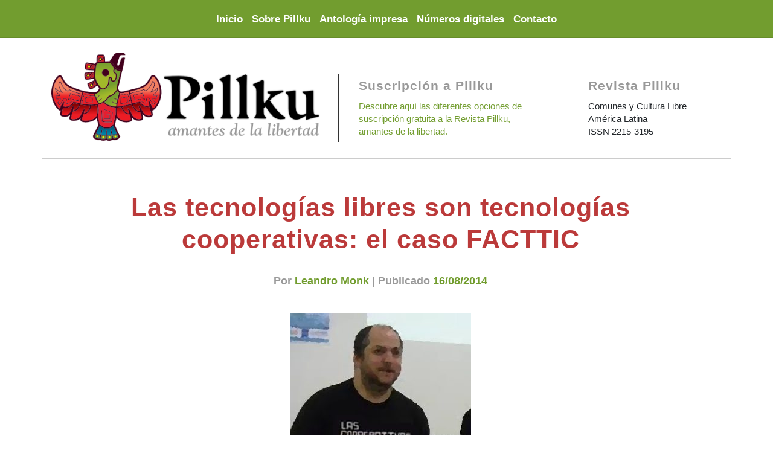

--- FILE ---
content_type: text/html; charset=UTF-8
request_url: https://pillku.org/las-tecnologias-libres-son-tecnologias-cooperativa
body_size: 20686
content:

<!DOCTYPE html>
<html lang="es" prefix="og: http://ogp.me/ns# article: http://ogp.me/ns/article#">
<head>
    <meta charset="UTF-8">
    <meta name="viewport" content="width=device-width, initial-scale=1">
    <meta http-equiv="X-UA-Compatible" content="IE=edge">
    <link rel="profile" href="http://gmpg.org/xfn/11">
    <link rel="pingback" href="https://pillku.org/xmlrpc.php">
<title>Las tecnologías libres son tecnologías cooperativas: el caso FACTTIC &#8211; Revista Pillku</title>
<meta name='robots' content='max-image-preview:large' />
<link rel="alternate" title="oEmbed (JSON)" type="application/json+oembed" href="https://pillku.org/wp-json/oembed/1.0/embed?url=https%3A%2F%2Fpillku.org%2Flas-tecnologias-libres-son-tecnologias-cooperativa" />
<link rel="alternate" title="oEmbed (XML)" type="text/xml+oembed" href="https://pillku.org/wp-json/oembed/1.0/embed?url=https%3A%2F%2Fpillku.org%2Flas-tecnologias-libres-son-tecnologias-cooperativa&#038;format=xml" />
<style id='wp-img-auto-sizes-contain-inline-css' type='text/css'>
img:is([sizes=auto i],[sizes^="auto," i]){contain-intrinsic-size:3000px 1500px}
/*# sourceURL=wp-img-auto-sizes-contain-inline-css */
</style>
<style id='wp-emoji-styles-inline-css' type='text/css'>

	img.wp-smiley, img.emoji {
		display: inline !important;
		border: none !important;
		box-shadow: none !important;
		height: 1em !important;
		width: 1em !important;
		margin: 0 0.07em !important;
		vertical-align: -0.1em !important;
		background: none !important;
		padding: 0 !important;
	}
/*# sourceURL=wp-emoji-styles-inline-css */
</style>
<style id='wp-block-library-inline-css' type='text/css'>
:root{--wp-block-synced-color:#7a00df;--wp-block-synced-color--rgb:122,0,223;--wp-bound-block-color:var(--wp-block-synced-color);--wp-editor-canvas-background:#ddd;--wp-admin-theme-color:#007cba;--wp-admin-theme-color--rgb:0,124,186;--wp-admin-theme-color-darker-10:#006ba1;--wp-admin-theme-color-darker-10--rgb:0,107,160.5;--wp-admin-theme-color-darker-20:#005a87;--wp-admin-theme-color-darker-20--rgb:0,90,135;--wp-admin-border-width-focus:2px}@media (min-resolution:192dpi){:root{--wp-admin-border-width-focus:1.5px}}.wp-element-button{cursor:pointer}:root .has-very-light-gray-background-color{background-color:#eee}:root .has-very-dark-gray-background-color{background-color:#313131}:root .has-very-light-gray-color{color:#eee}:root .has-very-dark-gray-color{color:#313131}:root .has-vivid-green-cyan-to-vivid-cyan-blue-gradient-background{background:linear-gradient(135deg,#00d084,#0693e3)}:root .has-purple-crush-gradient-background{background:linear-gradient(135deg,#34e2e4,#4721fb 50%,#ab1dfe)}:root .has-hazy-dawn-gradient-background{background:linear-gradient(135deg,#faaca8,#dad0ec)}:root .has-subdued-olive-gradient-background{background:linear-gradient(135deg,#fafae1,#67a671)}:root .has-atomic-cream-gradient-background{background:linear-gradient(135deg,#fdd79a,#004a59)}:root .has-nightshade-gradient-background{background:linear-gradient(135deg,#330968,#31cdcf)}:root .has-midnight-gradient-background{background:linear-gradient(135deg,#020381,#2874fc)}:root{--wp--preset--font-size--normal:16px;--wp--preset--font-size--huge:42px}.has-regular-font-size{font-size:1em}.has-larger-font-size{font-size:2.625em}.has-normal-font-size{font-size:var(--wp--preset--font-size--normal)}.has-huge-font-size{font-size:var(--wp--preset--font-size--huge)}.has-text-align-center{text-align:center}.has-text-align-left{text-align:left}.has-text-align-right{text-align:right}.has-fit-text{white-space:nowrap!important}#end-resizable-editor-section{display:none}.aligncenter{clear:both}.items-justified-left{justify-content:flex-start}.items-justified-center{justify-content:center}.items-justified-right{justify-content:flex-end}.items-justified-space-between{justify-content:space-between}.screen-reader-text{border:0;clip-path:inset(50%);height:1px;margin:-1px;overflow:hidden;padding:0;position:absolute;width:1px;word-wrap:normal!important}.screen-reader-text:focus{background-color:#ddd;clip-path:none;color:#444;display:block;font-size:1em;height:auto;left:5px;line-height:normal;padding:15px 23px 14px;text-decoration:none;top:5px;width:auto;z-index:100000}html :where(.has-border-color){border-style:solid}html :where([style*=border-top-color]){border-top-style:solid}html :where([style*=border-right-color]){border-right-style:solid}html :where([style*=border-bottom-color]){border-bottom-style:solid}html :where([style*=border-left-color]){border-left-style:solid}html :where([style*=border-width]){border-style:solid}html :where([style*=border-top-width]){border-top-style:solid}html :where([style*=border-right-width]){border-right-style:solid}html :where([style*=border-bottom-width]){border-bottom-style:solid}html :where([style*=border-left-width]){border-left-style:solid}html :where(img[class*=wp-image-]){height:auto;max-width:100%}:where(figure){margin:0 0 1em}html :where(.is-position-sticky){--wp-admin--admin-bar--position-offset:var(--wp-admin--admin-bar--height,0px)}@media screen and (max-width:600px){html :where(.is-position-sticky){--wp-admin--admin-bar--position-offset:0px}}

/*# sourceURL=wp-block-library-inline-css */
</style><style id='global-styles-inline-css' type='text/css'>
:root{--wp--preset--aspect-ratio--square: 1;--wp--preset--aspect-ratio--4-3: 4/3;--wp--preset--aspect-ratio--3-4: 3/4;--wp--preset--aspect-ratio--3-2: 3/2;--wp--preset--aspect-ratio--2-3: 2/3;--wp--preset--aspect-ratio--16-9: 16/9;--wp--preset--aspect-ratio--9-16: 9/16;--wp--preset--color--black: #000000;--wp--preset--color--cyan-bluish-gray: #abb8c3;--wp--preset--color--white: #ffffff;--wp--preset--color--pale-pink: #f78da7;--wp--preset--color--vivid-red: #cf2e2e;--wp--preset--color--luminous-vivid-orange: #ff6900;--wp--preset--color--luminous-vivid-amber: #fcb900;--wp--preset--color--light-green-cyan: #7bdcb5;--wp--preset--color--vivid-green-cyan: #00d084;--wp--preset--color--pale-cyan-blue: #8ed1fc;--wp--preset--color--vivid-cyan-blue: #0693e3;--wp--preset--color--vivid-purple: #9b51e0;--wp--preset--gradient--vivid-cyan-blue-to-vivid-purple: linear-gradient(135deg,rgb(6,147,227) 0%,rgb(155,81,224) 100%);--wp--preset--gradient--light-green-cyan-to-vivid-green-cyan: linear-gradient(135deg,rgb(122,220,180) 0%,rgb(0,208,130) 100%);--wp--preset--gradient--luminous-vivid-amber-to-luminous-vivid-orange: linear-gradient(135deg,rgb(252,185,0) 0%,rgb(255,105,0) 100%);--wp--preset--gradient--luminous-vivid-orange-to-vivid-red: linear-gradient(135deg,rgb(255,105,0) 0%,rgb(207,46,46) 100%);--wp--preset--gradient--very-light-gray-to-cyan-bluish-gray: linear-gradient(135deg,rgb(238,238,238) 0%,rgb(169,184,195) 100%);--wp--preset--gradient--cool-to-warm-spectrum: linear-gradient(135deg,rgb(74,234,220) 0%,rgb(151,120,209) 20%,rgb(207,42,186) 40%,rgb(238,44,130) 60%,rgb(251,105,98) 80%,rgb(254,248,76) 100%);--wp--preset--gradient--blush-light-purple: linear-gradient(135deg,rgb(255,206,236) 0%,rgb(152,150,240) 100%);--wp--preset--gradient--blush-bordeaux: linear-gradient(135deg,rgb(254,205,165) 0%,rgb(254,45,45) 50%,rgb(107,0,62) 100%);--wp--preset--gradient--luminous-dusk: linear-gradient(135deg,rgb(255,203,112) 0%,rgb(199,81,192) 50%,rgb(65,88,208) 100%);--wp--preset--gradient--pale-ocean: linear-gradient(135deg,rgb(255,245,203) 0%,rgb(182,227,212) 50%,rgb(51,167,181) 100%);--wp--preset--gradient--electric-grass: linear-gradient(135deg,rgb(202,248,128) 0%,rgb(113,206,126) 100%);--wp--preset--gradient--midnight: linear-gradient(135deg,rgb(2,3,129) 0%,rgb(40,116,252) 100%);--wp--preset--font-size--small: 13px;--wp--preset--font-size--medium: 20px;--wp--preset--font-size--large: 36px;--wp--preset--font-size--x-large: 42px;--wp--preset--spacing--20: 0.44rem;--wp--preset--spacing--30: 0.67rem;--wp--preset--spacing--40: 1rem;--wp--preset--spacing--50: 1.5rem;--wp--preset--spacing--60: 2.25rem;--wp--preset--spacing--70: 3.38rem;--wp--preset--spacing--80: 5.06rem;--wp--preset--shadow--natural: 6px 6px 9px rgba(0, 0, 0, 0.2);--wp--preset--shadow--deep: 12px 12px 50px rgba(0, 0, 0, 0.4);--wp--preset--shadow--sharp: 6px 6px 0px rgba(0, 0, 0, 0.2);--wp--preset--shadow--outlined: 6px 6px 0px -3px rgb(255, 255, 255), 6px 6px rgb(0, 0, 0);--wp--preset--shadow--crisp: 6px 6px 0px rgb(0, 0, 0);}:where(.is-layout-flex){gap: 0.5em;}:where(.is-layout-grid){gap: 0.5em;}body .is-layout-flex{display: flex;}.is-layout-flex{flex-wrap: wrap;align-items: center;}.is-layout-flex > :is(*, div){margin: 0;}body .is-layout-grid{display: grid;}.is-layout-grid > :is(*, div){margin: 0;}:where(.wp-block-columns.is-layout-flex){gap: 2em;}:where(.wp-block-columns.is-layout-grid){gap: 2em;}:where(.wp-block-post-template.is-layout-flex){gap: 1.25em;}:where(.wp-block-post-template.is-layout-grid){gap: 1.25em;}.has-black-color{color: var(--wp--preset--color--black) !important;}.has-cyan-bluish-gray-color{color: var(--wp--preset--color--cyan-bluish-gray) !important;}.has-white-color{color: var(--wp--preset--color--white) !important;}.has-pale-pink-color{color: var(--wp--preset--color--pale-pink) !important;}.has-vivid-red-color{color: var(--wp--preset--color--vivid-red) !important;}.has-luminous-vivid-orange-color{color: var(--wp--preset--color--luminous-vivid-orange) !important;}.has-luminous-vivid-amber-color{color: var(--wp--preset--color--luminous-vivid-amber) !important;}.has-light-green-cyan-color{color: var(--wp--preset--color--light-green-cyan) !important;}.has-vivid-green-cyan-color{color: var(--wp--preset--color--vivid-green-cyan) !important;}.has-pale-cyan-blue-color{color: var(--wp--preset--color--pale-cyan-blue) !important;}.has-vivid-cyan-blue-color{color: var(--wp--preset--color--vivid-cyan-blue) !important;}.has-vivid-purple-color{color: var(--wp--preset--color--vivid-purple) !important;}.has-black-background-color{background-color: var(--wp--preset--color--black) !important;}.has-cyan-bluish-gray-background-color{background-color: var(--wp--preset--color--cyan-bluish-gray) !important;}.has-white-background-color{background-color: var(--wp--preset--color--white) !important;}.has-pale-pink-background-color{background-color: var(--wp--preset--color--pale-pink) !important;}.has-vivid-red-background-color{background-color: var(--wp--preset--color--vivid-red) !important;}.has-luminous-vivid-orange-background-color{background-color: var(--wp--preset--color--luminous-vivid-orange) !important;}.has-luminous-vivid-amber-background-color{background-color: var(--wp--preset--color--luminous-vivid-amber) !important;}.has-light-green-cyan-background-color{background-color: var(--wp--preset--color--light-green-cyan) !important;}.has-vivid-green-cyan-background-color{background-color: var(--wp--preset--color--vivid-green-cyan) !important;}.has-pale-cyan-blue-background-color{background-color: var(--wp--preset--color--pale-cyan-blue) !important;}.has-vivid-cyan-blue-background-color{background-color: var(--wp--preset--color--vivid-cyan-blue) !important;}.has-vivid-purple-background-color{background-color: var(--wp--preset--color--vivid-purple) !important;}.has-black-border-color{border-color: var(--wp--preset--color--black) !important;}.has-cyan-bluish-gray-border-color{border-color: var(--wp--preset--color--cyan-bluish-gray) !important;}.has-white-border-color{border-color: var(--wp--preset--color--white) !important;}.has-pale-pink-border-color{border-color: var(--wp--preset--color--pale-pink) !important;}.has-vivid-red-border-color{border-color: var(--wp--preset--color--vivid-red) !important;}.has-luminous-vivid-orange-border-color{border-color: var(--wp--preset--color--luminous-vivid-orange) !important;}.has-luminous-vivid-amber-border-color{border-color: var(--wp--preset--color--luminous-vivid-amber) !important;}.has-light-green-cyan-border-color{border-color: var(--wp--preset--color--light-green-cyan) !important;}.has-vivid-green-cyan-border-color{border-color: var(--wp--preset--color--vivid-green-cyan) !important;}.has-pale-cyan-blue-border-color{border-color: var(--wp--preset--color--pale-cyan-blue) !important;}.has-vivid-cyan-blue-border-color{border-color: var(--wp--preset--color--vivid-cyan-blue) !important;}.has-vivid-purple-border-color{border-color: var(--wp--preset--color--vivid-purple) !important;}.has-vivid-cyan-blue-to-vivid-purple-gradient-background{background: var(--wp--preset--gradient--vivid-cyan-blue-to-vivid-purple) !important;}.has-light-green-cyan-to-vivid-green-cyan-gradient-background{background: var(--wp--preset--gradient--light-green-cyan-to-vivid-green-cyan) !important;}.has-luminous-vivid-amber-to-luminous-vivid-orange-gradient-background{background: var(--wp--preset--gradient--luminous-vivid-amber-to-luminous-vivid-orange) !important;}.has-luminous-vivid-orange-to-vivid-red-gradient-background{background: var(--wp--preset--gradient--luminous-vivid-orange-to-vivid-red) !important;}.has-very-light-gray-to-cyan-bluish-gray-gradient-background{background: var(--wp--preset--gradient--very-light-gray-to-cyan-bluish-gray) !important;}.has-cool-to-warm-spectrum-gradient-background{background: var(--wp--preset--gradient--cool-to-warm-spectrum) !important;}.has-blush-light-purple-gradient-background{background: var(--wp--preset--gradient--blush-light-purple) !important;}.has-blush-bordeaux-gradient-background{background: var(--wp--preset--gradient--blush-bordeaux) !important;}.has-luminous-dusk-gradient-background{background: var(--wp--preset--gradient--luminous-dusk) !important;}.has-pale-ocean-gradient-background{background: var(--wp--preset--gradient--pale-ocean) !important;}.has-electric-grass-gradient-background{background: var(--wp--preset--gradient--electric-grass) !important;}.has-midnight-gradient-background{background: var(--wp--preset--gradient--midnight) !important;}.has-small-font-size{font-size: var(--wp--preset--font-size--small) !important;}.has-medium-font-size{font-size: var(--wp--preset--font-size--medium) !important;}.has-large-font-size{font-size: var(--wp--preset--font-size--large) !important;}.has-x-large-font-size{font-size: var(--wp--preset--font-size--x-large) !important;}
/*# sourceURL=global-styles-inline-css */
</style>

<style id='classic-theme-styles-inline-css' type='text/css'>
/*! This file is auto-generated */
.wp-block-button__link{color:#fff;background-color:#32373c;border-radius:9999px;box-shadow:none;text-decoration:none;padding:calc(.667em + 2px) calc(1.333em + 2px);font-size:1.125em}.wp-block-file__button{background:#32373c;color:#fff;text-decoration:none}
/*# sourceURL=/wp-includes/css/classic-themes.min.css */
</style>
<link rel='stylesheet' id='titan-adminbar-styles-css' href='https://pillku.org/wp-content/plugins/anti-spam/assets/css/admin-bar.css?ver=7.3.5' type='text/css' media='all' />
<link rel='stylesheet' id='parent-style-css' href='https://pillku.org/wp-content/themes/wp-bootstrap-starter/style.css?ver=6.9' type='text/css' media='all' />
<link rel='stylesheet' id='child-style-css' href='https://pillku.org/wp-content/themes/pillku-org/style.css?ver=0.1' type='text/css' media='all' />
<link rel='stylesheet' id='wp-bootstrap-starter-bootstrap-css-css' href='https://pillku.org/wp-content/themes/wp-bootstrap-starter/inc/assets/css/bootstrap.min.css?ver=6.9' type='text/css' media='all' />
<link rel='stylesheet' id='wp-bootstrap-starter-fontawesome-cdn-css' href='https://pillku.org/wp-content/themes/wp-bootstrap-starter/inc/assets/css/fontawesome.min.css?ver=6.9' type='text/css' media='all' />
<link rel='stylesheet' id='wp-bootstrap-starter-style-css' href='https://pillku.org/wp-content/themes/pillku-org/style.css?ver=6.9' type='text/css' media='all' />
<script type="text/javascript" src="https://pillku.org/wp-includes/js/jquery/jquery.min.js?ver=3.7.1" id="jquery-core-js"></script>
<script type="text/javascript" src="https://pillku.org/wp-includes/js/jquery/jquery-migrate.min.js?ver=3.4.1" id="jquery-migrate-js"></script>
<link rel="https://api.w.org/" href="https://pillku.org/wp-json/" /><link rel="alternate" title="JSON" type="application/json" href="https://pillku.org/wp-json/wp/v2/posts/168" /><link rel="canonical" href="https://pillku.org/las-tecnologias-libres-son-tecnologias-cooperativa" />
<link rel='shortlink' href='https://pillku.org/?p=168' />
<meta property="og:title" name="og:title" content="Las tecnologías libres son tecnologías cooperativas: el caso FACTTIC" />
<meta property="og:type" name="og:type" content="article" />
<meta property="og:image" name="og:image" content="https://pillku.org/wp-content/uploads/media/uploads/images/pictures/n14/monk.jpg" />
<meta property="og:url" name="og:url" content="https://pillku.org/las-tecnologias-libres-son-tecnologias-cooperativa" />
<meta property="og:description" name="og:description" content="En este artículo, Leandro Monk de &quot;FACTTIC(FACTTIC)&quot;:http://www.facttic.org.ar/ nos cuenta cómo es posible conciliar las particularidades del trabajo en el mundo de la información [...]" />
<meta property="og:locale" name="og:locale" content="es_ES" />
<meta property="og:site_name" name="og:site_name" content="Revista Pillku" />
<meta property="twitter:card" name="twitter:card" content="summary_large_image" />
<meta property="article:tag" name="article:tag" content="Article" />
<meta property="article:section" name="article:section" content="#6" />
<meta property="article:published_time" name="article:published_time" content="2014-08-16T15:41:20-06:00" />
<meta property="article:modified_time" name="article:modified_time" content="2014-08-19T00:54:48-06:00" />
<meta property="article:author" name="article:author" content="https://pillku.org/author/leandro-monk" />
<!-- Analytics by WP Statistics - https://wp-statistics.com -->
<link rel="pingback" href="https://pillku.org/xmlrpc.php">    <style type="text/css">
        #page-sub-header { background: #fff; }
    </style>
    </head>

<body class="wp-singular post-template-default single single-post postid-168 single-format-standard wp-theme-wp-bootstrap-starter wp-child-theme-pillku-org group-blog">
<div id="page" class="site">
    <a class="skip-link screen-reader-text" href="#content">Saltar al contenido</a>
        <header id="masthead" class="site-header navbar-static-top navbar-light" role="banner">
        <div class="container">
            <nav class="navbar navbar-expand-xl p-0">
                
                <button class="navbar-toggler" type="button" data-toggle="collapse" data-target="#main-nav" aria-controls="" aria-expanded="false" aria-label="Toggle navigation">
                    <span class="navbar-toggler-icon"></span>
                </button>

                <div id="main-nav" class="collapse navbar-collapse justify-content-center"><ul id="menu-menu-principal" class="navbar-nav"><li itemscope="itemscope" itemtype="https://www.schema.org/SiteNavigationElement" id="menu-item-1396" class="menu-item menu-item-type-custom menu-item-object-custom menu-item-1396 nav-item"><a title="Inicio" href="/" class="nav-link">Inicio</a></li>
<li itemscope="itemscope" itemtype="https://www.schema.org/SiteNavigationElement" id="menu-item-1394" class="menu-item menu-item-type-post_type menu-item-object-page menu-item-1394 nav-item"><a title="Sobre Pillku" href="https://pillku.org/sobre-pillku" class="nav-link">Sobre Pillku</a></li>
<li itemscope="itemscope" itemtype="https://www.schema.org/SiteNavigationElement" id="menu-item-1395" class="menu-item menu-item-type-custom menu-item-object-custom menu-item-1395 nav-item"><a title="Antología impresa" href="/#impresa" class="nav-link">Antología impresa</a></li>
<li itemscope="itemscope" itemtype="https://www.schema.org/SiteNavigationElement" id="menu-item-1411" class="menu-item menu-item-type-custom menu-item-object-custom menu-item-1411 nav-item"><a title="Números digitales" href="/#digital" class="nav-link">Números digitales</a></li>
<li itemscope="itemscope" itemtype="https://www.schema.org/SiteNavigationElement" id="menu-item-1349" class="menu-item menu-item-type-custom menu-item-object-custom menu-item-1349 nav-item"><a title=" " href="/contacto/" class="nav-link">Contacto</a></li>
</ul></div>
            </nav>
        </div>
    </header><!-- #masthead -->
   
            <div id="page-sub-header" >
                <div class="container encabezado pr-0 pl-0">
                     <div class="container">
                        <div class="row">
                            <div class="navbar-brand col-sm-12 col-md-12 col-lg-5 ">
                                                                    <a href="https://pillku.org/">
                                        <img src="https://pillku.org/wp-content/uploads/2020/02/pillku.png" alt="Revista Pillku">
                                    </a>
                                
                            </div>
                            <div class="col-sm-12 col-md-12 col-lg-4 extra-header">
                                <div class="suscripcion"><h3>Suscripción a Pillku</h3>			<div class="textwidget"><div id="suscripcion-pillku_htmlblock_extra_header" class="regionview htmlblock detail">
<div class="content-view htmlblock detail htmlblock-detail html-content">
<div class="newsletter">
<div class="newsletter-content">
<p><a href="http://pillku.com/suscripcion">Descubre aquí las diferentes opciones de suscripción gratuita a la Revista Pillku, amantes de la libertad. </a></p>
</div>
</div>
</div>
</div>
</div>
		</div>                            </div>
                            <div class="col-sm-12 col-md-12 col-lg-3 extra-header">
                                <div class="issn"><h3>Revista Pillku</h3>			<div class="textwidget"><div class="text">
<p><strong>Comunes y Cultura Libre</strong><br />
América Latina<br />
<span class="caps">ISSN</span> 2215-3195</p>
</div>
</div>
		</div>                            </div>
                        </div>
                    </div>
                </div>
            </div>
                    
    <div id="content" class="site-content">
        <div class="container">
            <div class="row">
                
	<section id="primary" class="content-area col-sm-12 col-lg-12">
		<main id="main" class="site-main" role="main">

		
    
    <article id="tharix-edwin post-168" class="single post-168 post type-post status-publish format-standard has-post-thumbnail hentry category-6-2 category-economia-p2p category-pillku-14-ano-iv-agosto-2014 tag-article">                            
        
        <div class="teaser-text">            
            <h2 class="entry-title title">Las tecnologías libres son tecnologías cooperativas: el caso FACTTIC </h2>
            <div class="entry-meta">
                <span class="byline">Por <span class="author vcard"><a class="url fn n" href="https://pillku.org/author/leandro-monk">Leandro Monk</a></span></span> | <span class="posted-on"> Publicado <a href="https://pillku.org/las-tecnologias-libres-son-tecnologias-cooperativa" rel="bookmark"><time class="entry-date published" datetime="2014-08-16T15:41:20-06:00">16/08/2014</time></a></span>            </div><!-- .entry-meta -->
             <div class="teaser-image">         
            <img width="300" height="300" src="https://pillku.org/wp-content/uploads/media/uploads/images/pictures/n14/monk-300x300.jpg" class="attachment-medium size-medium wp-post-image" alt="" decoding="async" fetchpriority="high" srcset="https://pillku.org/wp-content/uploads/media/uploads/images/pictures/n14/monk-300x300.jpg 300w, https://pillku.org/wp-content/uploads/media/uploads/images/pictures/n14/monk-150x150.jpg 150w, https://pillku.org/wp-content/uploads/media/uploads/images/pictures/n14/monk-100x100.jpg 100w, https://pillku.org/wp-content/uploads/media/uploads/images/pictures/n14/monk.jpg 450w" sizes="(max-width: 300px) 100vw, 300px" />    
        </div>  
           <div class='authorship'>Leandro Monk</div>
<h3>Introducción</h3>
<p>La historia que les quiero contar empieza en mi país en 2001, cuando muchos años de políticas neoliberales sostenidas a rajatabla, hicieron que los índices económicos que miden el bienestar de una población fueran tremendos. La desocupación era del 20%, el 25% de los hogares y el 35% de las personas del Conglomerado Gran Buenos Aires se encontraban por debajo de la línea de pobreza. A su vez, el 8,3% de los hogares y el 12,2% de las personas se hallarían en estado de indigencia. </p>
<p>Este contexto estalló en diciembre de 2001, cuando diversas manifestaciones de civiles en varios puntos del país hicieron que el presidente de ese momento dictara el estado de sitio, primero, por lo que murieron más de 20 personas en las revueltas. Luego de eso renunció. </p>
<p>De esta gran crisis social, económica e institucional (Argentina tuvo cinco presidentes en una semana), surgió un novedoso movimiento de trabajadores. Se encontraron con que las fábricas donde trabajaban habían quebrado o habían sido vaciadas y se propusieron recuperar esas fábricas y ponerlas a producir, dando lugar a la autogestión obrera. Este movimiento cambió para siempre el mapa laboral argentino. Miles de trabajadores hoy gestionan su propia empresa y salen a disputar el mercado con sus productos, tomando un rol activo y decisivo en sus vidas, porque pasaron de ser desocupados a ser trabajadores que forjan su propio destino.</p>
<p>Al principio, sufrieron desalojos violentos y la indiferencia de jueces y gobernantes. Entonces se organizaron para no dejar nunca los edificios donde trabajaban, para que no pudieran sacarlos y llevarse las máquinas y los insumos. Esto involucraba a los obreros, principalmente, pero también a sus familias y a los barrios, que empezaban a conocer el fenómeno y a apoyarlo. Así, los trabajadores de fábricas recuperadas consolidaron su movimiento.</p>
<blockquote style="padding-right:1em;">
<p style="padding-right:1em;">Miles de trabajadores hoy gestionan su propia empresa y salen a disputar el mercado con sus productos, tomando un rol activo y decisivo en sus vidas, porque pasaron de ser desocupados a ser trabajadores que forjan su propio destino.</p>
</blockquote>
<p>Esta legitimidad se vio plasmada en el accionar del gobierno actual, que impulsó una modificación a la Ley de Quiebras del país, que fue apoyada casi unánimemente en el Congreso de la Nación y que les da legalidad a los obreros que recuperan empresas quebradas para formar cooperativas de trabajo, sumándose así a la economía social, una alternativa a las relaciones laborales entre patrones y empleados. De hecho, los trabajadores de la empresa tienen la prioridad al momento de comprar la empresa.</p>
<p>En Argentina hay 300 empresas recuperadas, que van desde pequeños talleres hasta la fábricas grandes y con trayectoria, como <a href="http://ceramicafasinpat.com/" title="Cerámicos Fasinpat">Cerámicos Zanón</a>, que generan puestos de trabajo para alrededor de 20 mil personas.</p>
<p>El gran logro de este movimiento fue poner a las cooperativas como una alternativa de organización económica y social, que fue inspirando a otros grupos de trabajadores, ya no como una salida de emergencia cuando no hay otra salida, sino como una opción real, económica e ideológicamente sustentable.  </p>
<h3>¿Cuál es la naturaleza del trabajo en tecnologías?</h3>
<p>En relación al trabajo en información y tecnología, es importante destacar algunas particularidades propias de ese campo. </p>
<blockquote style="padding-right:1em;">
<p style="padding-right:1em;">El gran logro de este movimiento fue poner a las cooperativas como una alternativa de organización económica y social, que fue inspirando a otros grupos de trabajadores, ya no como una salida de emergencia cuando no hay otra salida, sino como una opción real, económica e ideológicamente sustentable.</p>
</blockquote>
<p>En primer lugar, en los emprendimientos del sector, el capital necesario para el desarrollo del trabajo es fundamentalmente el conocimiento de las personas que lo integran, sin necesidad de grandes montos de inversión. Ello abre la posibilidad de crear empresas cooperativas con muy bajo costo de inversión inicial en activos fijos, a diferencia de otro tipo de cooperativas que precisan de la compra de máquinas, herramientas y materias primas para empezar a trabajar y desarrollar el producto.</p>
<p>En segundo lugar, los trabajadores especializados en información y tecnología acostumbran desarrollar su trabajo a partir de coordinar sus experiencias en red y compartir información y conocimiento, especialmente, los que desarrollan tecnologías libres. Este modo de relaciones laborales y prácticas propias del mundo de las tecnologías, favorece el armado de cooperativas y de redes de cooperación. A modo de ejemplo, en referencia al software libre, se puede citar el kernel linux, que cuenta con más de quince millones de líneas de código aportadas por miles de programadores alrededor del mundo. Un programador experimentado produce aproximadamente cien líneas diarias.</p>
<p>Esta posibilidad de interacción que abren las nuevas tecnologías de la comunicación presenta su contracara a la hora de la inserción de las personas en el mundo del trabajo. En los diferentes niveles del proceso educativo, el único modelo organizacional que se enseña es el que dice que la única forma eficiente de organización es la piramidal, donde los empleados deben responder a las decisiones del jefe. En la gran mayoría de las instituciones educativas se ignoran las opciones asociativas como posibilidad de modos de producción económica. </p>
<p>A modo de ejemplo se pueden nombrar las carreras de Ingeniería en las universidades tecnológicas de Argentina, que carecen de espacio en sus currículas para este tipo de empresas. En los planes de estudios de dichas carreras, además, existe la materia Legislación, en la cual sólo enseñan los tipos de sociedades con fines de lucro. Esto da cuenta de una representación social muy asimilada donde las dos únicas caras del trabajo son: empleador o empleado. Las formas de organización asociativas sustentadas en la democracia y participación no se consideran relevantes en la planificación de transmisión de saberes importantes para el estudiante. Este es uno de los principales problemas que tienen que sortear los participantes de una cooperativa de tecnología al comenzar con el trabajo. </p>
<blockquote style="padding-right:1em;">
<p style="padding-right:1em;">Esta posibilidad de interacción que abren las nuevas tecnologías de la comunicación presenta su contracara a la hora de la inserción de las personas en el mundo del trabajo.</p>
</blockquote>
<p>La primera cooperativa de tecnología de Argentina nació en 2002, y fue <a href="http://www.tecso.coop/" title="Tecso">Tecso</a>. Fue constituida por un grupo de profesionales del ámbito de la informática con sólidas trayectorias en importantes empresas que se dieron cuenta que las formas de organización sustentadas en la horizontalidad y la participación eran un buen modo de transitar la crisis económica y social que vivía el país.</p>
<p>A partir de esas ideas que se iban afianzando según avanzaban en la organización del trabajo fueron alimentando la convicción de que las empresas de desarrollo de software (basadas en el capital intelectual de sus miembros o todas las empresas sin distinción) deben responder a estructuras más horizontales, democráticas y participativas.</p>
<p>Hoy Tecso logró una importante presencia en el mercado y es una alternativa cierta y posible, tanto para los clientes como para los trabajadores. Así, hoy tiene 140 asociados y factura U$ 3.000.000.- anuales.</p>
<p>Después de Tecso empezaron a aparecer otras cooperativas de tecnología pioneras, como <a href="http://gcoop.coop/" title="Gcoop">Gcoop</a> (mi cooperativa). </p>
<blockquote style="padding-right:1em;">
<p style="padding-right:1em;">Las empresas de desarrollo de software (basadas en el capital intelectual de sus miembros, o todas las empresas sin distinción) deben responder a estructuras más horizontales, democráticas y participativas.</p>
</blockquote>
<p>Y a partir del convencimiento de que una de las claves del éxito del movimiento cooperativo es que se integren sus organizaciones, armamos <a href="http://www.facttic.org.ar/" title="facttic">Facttic, la Federación Argentina de Cooperativas  de Trabajo de Tecnología, Innovación y Conocimiento</a>. Se creo en 2011, con 9 cooperativas y hoy tiene 25. Hoy podemos decir que la gran mayoría de las cooperativas de tecnología argentinas integran la Federación y que cada vez avanzamos en más líneas de trabajo conjunto. </p>
<h3>¿Que esperamos de una Cooperativa de trabajo?</h3>
<p>La Alianza Cooperativa Internacional, en su <a href="http://www.inaes.gob.ar/es/articulo.asp?id=39" title="Declaración">Declaración sobre Identidad y Principios Cooperativos</a>, adoptados en Manchester en 1995, define una cooperativa como “una asociación autónoma de personas que se han unido voluntariamente para hacer frente a sus necesidades y aspiraciones económicas, sociales y culturales comunes por medio de una empresa de propiedad conjunta y democráticamente controlada”. </p>
<p>Esta definición es muy clara en cuanto a que: se trata de una empresa, es de propiedad compartida y se controla democráticamente. También dice que es una asociación autónoma, voluntaria y que busca hacer frente a &#8220;necesidades y aspiraciones comunes&#8221;, lo que abre un panorama de análisis muy interesante respecto de cuáles son esas necesidades y aspiraciones comunes que presumiblemente tenemos y que conforman la razón por la cual nos unimos voluntariamente en la Cooperativa.</p>
<p>Tal vez la primera que aparece es la necesidad de trabajar, de proveernos de trabajo. Pero no es la única. Podríamos agregar: crear, innovar, investigar, aprender, trascender, transformar, romper límites, ayudar, construir, compartir, conseguir un sustento económico, crecer profesionalmente, etc.</p>
<p>Todas estas aspiraciones se suman a la necesidad primaria y le agregan complejidad. De algún modo, podríamos decir que necesitamos conseguir o generar trabajos donde a través de su realización, podamos satisfacer nuestras necesidades y aspiraciones. Y donde las &#8220;necesidades&#8221; son una condición necesaria pero no suficiente. </p>
<p>Entonces, los cooperativistas corremos con los mismos desafíos que cualquier otra empresa, debemos competir en un mercado complejo, estamos expuestos a las mismas coyunturas económicas, estamos atravesados por los mismos condicionantes de la sociedad, por la cultura imperante, por los cambios de paradigmas, por la globalización, y al mismo tiempo, esperamos conformar una empresa que permita satisfacer las necesidades y aspiraciones de cada asociado. </p>
<blockquote style="padding-right:1em;">
<p style="padding-right:1em;">Los cooperativistas corremos con los mismos desafíos que cualquier otra empresa, debemos competir en un mercado complejo, estamos expuestos a las mismas coyunturas económicas.</p>
</blockquote>
<p>Como Federación, esperamos que las Cooperativas que la componen sean relevantes, aumenten su participación en el mercado, y participen de los lineamientos y el devenir del sector <span class="caps">TIC</span> en el marco del país.</p>
<h3>¿Que esperamos para cada cooperativa de FACTTIC?</h3>
<p>Desde <span class="caps">FACTTIC</span>, esperamos que cada Cooperativa pueda desarrollarse tanto en el plano aspiracional como material, trasladando este objetivo a cada uno de asociados.</p>
<p>Queremos que todos los asociados de todas las cooperativas que integran la Federación, puedan trabajar en un entorno autogestivo, creativo, autónomo, independiente, transformador y democrático. Y que al mismo tiempo, pueda satisfacer sus necesidades materiales a través de un ingreso digno, al mismo nivel que cualquier otro trabajador del sector.</p>
<p>Esperamos que las Cooperativas de <span class="caps">FACTTIC</span> sean verdaderas empresas cooperativas, que posean la fortaleza y capacidad para insertarse en un mercado competitivo sabiendo que en dicho mercado se expresan los valores que producen y sostienen al capitalismo. Y al mismo tiempo esperamos que cada Cooperativa pueda mantenerse, sin resignar ni uno solo de sus principios, aspiraciones y valores que la identifican como empresa Cooperativa.</p>
<blockquote style="padding-right:1em;">
<p style="padding-right:1em;">Queremos que todos los asociados de todas las cooperativas que integran la Federación, puedan trabajar en un entorno autogestivo, creativo, autónomo, independiente, transformador y democrático.</p>
</blockquote>
<p>Este doble objetivo, de ser democráticos y competitivos, que se observa como complejo y contradictorio, en realidad contiene un verdadero desafío de transformación desde la praxis, desde la acción concreta y cotidiana.</p>
<h3>¿Por qué FACTTIC?</h3>
<p>La fundación de la Federación plantea la necesidad de poner en evidencia la relación directa que existe entre el campo de la tecnología y los aspectos sociales y económicos, entre otros.</p>
<p>Por un lado, en los últimos años, el progresivo crecimiento del área tecnológica vino acompañado de una búsqueda de respuesta al aumento de la demanda del trabajo. En este contexto, se planteó una problemática en las empresas cooperativas que debían decidir si seguir creciendo en número individualmente o la de multiplicar la cantidad de cooperativas para poder abordar una mayor escala de trabajo a la vez de poder responder a la misma de manera satisfactoria. La organización y la intercooperación promueve una mejor organización del trabajo así como una mejor coordinación de diferentes equipos de personas con conocimientos específicos.</p>
<p>Otro de los problemas que enfrentan los cooperativistas está relacionado a la forma de reconocimiento de los trabajadores autogestionados por parte del Estado ya que los mismos están categorizados bajo el régimen de trabajadores autónomos. Esto los inscribe como monotributistas con la consecuencia de acceder a una jubilación mínima y a una cobertura de salud deficiente dejando en evidencia la falta de una legislación apropiada para los trabajadores cooperativistas. </p>
<p>Este es uno de los principales motivos sociales de la construcción de <span class="caps">FACTTIC</span> la cual comparte la agenda en común con la Confederación Nacional de Cooperativas de Trabajo, que es una organización gremial de tercer grado que agrupa a más de 30 federaciones de cooperativas de trabajo de toda la Argentina. La <span class="caps">CNCT</span> nació como producto de la maduración y el crecimiento organizativo del movimiento cooperativo y de la irrupción en el ámbito laboral del trabajador autogestionado.<br />Por último, una problemática que resulta importante destacar radica en las dificultades planteadas en las relaciones de las empresas cooperativas con otros actores de la sociedad, como el Estado, otras cooperativas y empresas de lucro así como también con organismos internacionales. En este sentido, <span class="caps">FACTTIC</span> presenta una posibilidad en la apertura de nuevos horizontes económicos y sociales.</p>
<p><strong>Lineas Estratégicas de trabajo de Facttic</strong></p>
<p>En el proceso de construcción de la Federación, las cooperativas definieron 10 lineas estratégicas de trabajo:</p>
<ol>
<li>Fomentar y propender el trabajo asociativo en la comunidad: Desde la Federación queremos fomentar el asociativismo en general, y el Cooperativismo de trabajo en particular. Entendemos que esta línea tiene que ver con la inserción en la comunidad de la Federación y de cada una de sus Cooperativas.</li>
<li>Fomentar y promover políticas públicas vinculadas al Cooperativismo de Trabajo: Desde la Federación, pretendemos vincularnos a distintos niveles del poder público (nacional, provincial, municipal, comunal) con el objetivo de compartir experiencias y aportar visiones en relación al Cooperativismo de Trabajo y tecnologías libres.</li>
<li>Fomentar y promover la actualización del marco legal que permita un mejor desarrollo del sector: Desde la Federación, queremos fomentar y propender un estudio pormenorizado del marco legal que regula la vida de las Cooperativas como la de cada uno de sus asociados.  </li>
<li>Fomentar y promover la integración con entidades nacionales e internacionales vinculadas al Cooperativismo: Entendemos la necesidad de ampliar las fronteras de la Federación y las Cooperativas que la componen a través de la vinculación con otras entidades nacionales e internacionales.</li>
<li>Fiscalización y Control de funcionamiento genuinamente cooperativo entre Cooperativas asociadas: Desde la Federación necesitamos asegurar que cada una de las Cooperativas que la componen están legalmente constituidas, sean organizaciones que implementan los valores y principios del Cooperativismo; y además, buscan desarrollarse como empresa.</li>
<li>Fomentar y propender la comunicación interna y la vinculación entre Cooperativas: Entendemos a la Federación como un canal de diálogo, un lugar de encuentro donde las cooperativas puedan relacionarse con otras cooperativas, y donde todo el conjunto pueda verse como un todo.  </li>
<li>Servicios para Asociados: Contables, legal, impositivo, créditos, vivienda, etc: Esta línea se refiere a la Federación como proveedora de servicios a cada una de las Cooperativas asociadas. Desde servicios contables, hasta créditos para vivienda.</li>
<li>Formación para dirigentes: Esta linea se encuentra alineada con el principio de Capacitación en Cooperativismo. Desde la Federación entendemos que será fundamental contar con dirigentes profundamente consustanciados con los valores y principios del Cooperativismo y al mismo tiempo, con la capacidad de emprender y gestionar una empresa.</li>
<li>Colocar en el mercado la producción de sus Cooperativas y generación de demanda: Esta línea pretende ayudar a las cooperativas en el proceso de comercialización de sus productos y servicios. Se reciben oportunidades comerciales en la Federación y se trabaja el tratamiento de las mismas para desarrollarlo en forma conjunta.</li>
<li>Difundir las tecnologías cooperativas (Software Libre): Desde la Federación adherimos profundamente a la filosofía del Software Libre. Creemos que existe una fuerte correlación entre la filosofía, las bases y aspiraciones del movimiento de Software Libre y el Cooperativismo.# </li>
</ol>
<p>Hoy de <span class="caps">FACTTIC</span> participan 25 cooperativas con 350 asociados generando U$ 6.000.000.- por año.</p>
<h3>Experiencias de Intercooperación de cooperativas socias de <span class="caps">FACTTIC</span></h3>
<p><strong>1. <span class="caps">CPD</span> – Centros de Procesamiento de Datos:</strong></p>
<p>Con el  apoyo del Ministerio de industria, el proyecto de la Federación contempla dos aspectos fundamentales: el diseño y producción de Centros de Procesamiento de Datos modulares (<span class="caps">CPD</span>) y la fabricación de un <span class="caps">CPD</span> de Facttic para la utilización de las cooperativas.</p>
<p>De esta manera, se busca fortalecer al movimiento cooperativo argentino, a la producción e innovación tecnológica y contribuir con el desarrollo de regiones descentralizadas de producción. La primera parte del proyecto implica el diseño y la fabricación del <span class="caps">CPD</span>, tanto para uso en el mercado local como para su exportación. Las principales ventajas de este producto son el rápido despliegue porque no necesita obras civiles importantes para instalarse, la portabilidad ya que al estar en un container es transportable con facilidad a cualquier punto, además de la generación de trabajo nacional y la sustitución de importaciones que significa este desarrollo.</p>
<p>El segundo aspecto involucra la instalación de un <span class="caps">CPD</span> de Facttic donde funcionará “La Nube Cooperativa” y que permitirá brindar servicios a otras cooperativas para que puedan tener autonomía e independencia (tal como indica el cuarto principio del cooperativismo) en el manejo de sus datos. Los servicios que podrá prestar son tres: Hosting, Servidores privados virtuales (<span class="caps">VPS</span>) y Colocation, que implica que las cooperativas también podrán alojar en la nube a sus servidores para prestar servicios. </p>
<p><strong>2. <a href="http://dypra.com.ar/" title="DYPRA">DYPRA</a>:</strong> Se firmó un convenio con <span class="caps">DYPRA</span> (Diario y Periódicos Regionales de Argentina) para desarrollar un sistema de gestión para el área de comercialización y venta de los medios asociados a dicha cooperativa. Mas de 100 diarios y periódicos de todo el país.</p>
<p><strong>3. <a href="http://tecnopolis.ar/2014/" title="Tecnopolis">Tecnopolis</a>:</strong> Tecnópolis, la feria de tecnología, tuvo en el 2013 un espacio reservado para las cooperativas y la promoción de la economía social. En “Pueblo Cooperativo” hubo dos lugares diferenciados: uno de ellos con stands de promoción de la economía regional y otro con el foco puesto en brindarle a los visitantes diferentes experiencias relacionadas a la comunicación cooperativa. Este último, coordinado por el programa &#8220;Usina de Medios&#8221;, buscó consolidar los medios cooperativos y generar fuentes de trabajo, generando una comunicación solidaria e inclusiva, a través de la sinergia cooperativa.</p>
<p>El espacio estuvo dividido en radio, televisión, gráfica y software libre, este último a cargo de Facttic. Allí, la Federación montó un ciber libre, donde hubo 8 computadoras equipadas con Huayra Linux3. La gente podía probar el sistema operativo libre, chequear correos o usar los programas instalados. Desde la Federación se los asistía en las dudas que podían surgir. El objetivo de esto fue que el público en general conozca de primera mano qué es el software libre. Además, Facttic coordino actividades con grupos de niños de entre 7 y 14 años, donde se les propuso experimentar a través del juego el trabajo y la creación colectiva, haciéndoles descubrir el potencial del trabajo colaborativo.</p>
<p><strong>4. Incubadora de cooperativas:</strong> La Incubadora de Cooperativas de <span class="caps">FACTTIC</span> busca ofrecer a los alumnos, egresados y comunidad en general un modelo de desarrollo de empresas cooperativas basadas en conocimiento que facilite su implantación, desarrollo y consolidación, así como también formar cooperativistas y cooperativas competitivas en el ámbito nacional con habilidades, actitudes y valores que contribuyan al crecimiento y desarrollo del movimiento cooperativo.<br />Es una plataforma de impulso al desarrollo de empresas ofreciendo un acompañamiento durante la concepción, arranque y crecimiento del negocio, proporcionando los recursos necesarios para la transformación de ideas y proyectos emprendedores en empresas factibles de alto potencial de desarrollo y comprometidas con su comunidad.</p>
<h3>Desafíos</h3>
<p>Una manera simple de entender cómo está armada la actual tecnología de las telecomunicaciones es caracterizarla como un espacio constituido por tres capas. En la base está la conectividad, en el medio se encuentra el procesamiento de los datos y por último está la inteligencia. Sin la primera, no se da la segunda, y sin las dos anteriores la tercera no existiría. </p>
<p>¿Cuán cerca está el movimiento cooperativo del mundo de ser tecnológicamente independientes en estas capas? ¿Cuál es el rol del cooperativismo tecnológico en esta situación? </p>
<p>Al analizar el mapa de los cables submarinos que conectan Latinoamérica con internet, se puede ver que prácticamente todos están en manos de empresas multinacionales. Lo que queda de manifiesto es que los Estados no tienen control alguno sobre este canal. Tampoco la economía social, es decir, las cooperativas, no tienen lugar en esta capa del asunto, que es la más importante. </p>
<p>Para resolver este problema se pueden pensar dos estrategias, una es conformar una alianza entre las cooperativas y los gobiernos populares, donde los haya, para poder realizar tendidos propios en todo el territorio. La otra opción es la integración entre las cooperativas. </p>
<p>En la Argentina hay cerca de 1500 km de fibra óptica tendida por cooperativas, justamente en los lugares donde no es rentable el negocio para las empresas privadas. La estructura de trabajo de las cooperativas es flexible en ese sentido, y pueden establecerse diversos modos de organización; algunas pondrán el recurso económico, otras la fuerza de trabajo y otras el conocimiento, por ejemplo.</p>
<blockquote style="padding-right:1em;">
<p style="padding-right:1em;">Se pueden pensar dos estrategias, una es conformar una alianza entre las cooperativas y los gobiernos populares, donde los haya, para poder realizar tendidos propios en todo el territorio. La otra opción es la integración entre las cooperativas.</p>
</blockquote>
<p>En lo que hace a la segunda fase, los servidores, aquí el cooperativismo tiene más presencia, ya que al hablar de volúmenes más pequeños de inversión, hay muchas cooperativas que tienen sus propios centros de cómputos. Pero cabe señalar que es creciente la importancia que los servidores adquieren para las empresas, dado que por depender cada vez más de software, sin importar a qué se dedican, necesitan sus centros de cómputos propios. Y es importante que esa propiedad sea social y no privada.</p>
<p>La última fase del esquema es la que encuentra mejor posicionada al cooperativismo, ya que tiene que ver con el software y desde hace 30 años existe el software libre, que brinda la posibilidad de que las personas y las organizaciones disfruten de libertad o soberanía tecnológica según el caso.</p>
<p>En lo que respecta al software, está claro que es mucho más que programas que corren en la computadora o en el teléfono. Hoy, el software se ha constituido en un mediador en la comunicación de las personas, por eso quien controla el software, controla las comunicaciones.</p>
<p>Para que un país sea soberano tecnológicamente, debe tener el control de las tres partes de este entramado. </p>
<p>La organización de las cooperativas sostiene una alternativa diferente a la organización de las empresas de lucro, razón por la cual, las tecnologías de gestión de la información utilizadas por las mismas deberían ser sustancialmente diferentes. Los sistemas tecnológicos que conocemos mayoritariamente funcionan como sistemas centralizados. Por su parte, la organización en red de las cooperativas difiere de dicho modelo.</p>
<p>En este sentido, cabe destacar que en nuestras elecciones tecnológicas no debemos olvidarnos del 4to principio cooperativo: “autonomía e independencia”, si las decisiones tecnológicas nos las marca un único proveedor tecnológico, perdemos independencia y autonomía.</p>
<p>En este caso, el software libre abre una ventana de oportunidad a la economía social para que la misma pueda ser autónoma e independiente, sin depender de únicos proveedores externos.</p>
<p><em>Por todo esto, nos animamos a decir que <strong>las Tecnologías Libres son Tecnologías Cooperativas</strong></em></p>
  
        </div>           
        <footer class="entry-footer">
            <span class="cat-links">Categorizado en <a href="https://pillku.org/category/boletin/6-2" rel="category tag">#6</a>, <a href="https://pillku.org/category/pillku-14/pillku-14-ano-iv-agosto-2014/economia-p2p" rel="category tag">Economía P2P</a>, <a href="https://pillku.org/category/pillku-14/pillku-14-ano-iv-agosto-2014" rel="category tag">Pillku #14, Año IV, Agosto 2014</a></span> | <span class="tags-links">Etiquetado en <a href="https://pillku.org/tag/article" rel="tag">Article</a></span>        </footer><!-- .entry-footer -->
    </article>

	<nav class="navigation post-navigation" aria-label="Entradas">
		<h2 class="screen-reader-text">Navegación de entradas</h2>
		<div class="nav-links"><div class="nav-previous"><a href="https://pillku.org/freicoin" rel="prev">FreiCoin</a></div><div class="nav-next"><a href="https://pillku.org/construir-una-economia-entre-iguales" rel="next">Construir una economía entre iguales</a></div></div>
	</nav>
<div id="comments" class="comments-area">

    
    	<div id="respond" class="comment-respond">
		<h3 id="reply-title" class="comment-reply-title">Dejar una respuesta <small><a rel="nofollow" id="cancel-comment-reply-link" href="/las-tecnologias-libres-son-tecnologias-cooperativa#respond" style="display:none;">Cancelar la respuesta</a></small></h3><p class="must-log-in">Lo siento, debes estar <a href="https://pillku.org/wp-login.php?redirect_to=https%3A%2F%2Fpillku.org%2Flas-tecnologias-libres-son-tecnologias-cooperativa">conectado</a> para publicar un comentario.</p>	</div><!-- #respond -->
	
</div><!-- #comments -->

		</main><!-- #main -->
	</section><!-- #primary -->

			</div><!-- .row -->
		</div><!-- .container -->
	</div><!-- #content -->
    	<footer id="colophon" class="site-footer navbar-light" role="contentinfo">
		<div class="container pt-3 pb-3">
            <div class="site-info">
                <h4> Pillku es una publicación de <a class="credits" href="https://codigosur.org" target="_blank" alt="C">CódigoSur</a>. </h4>
                Suscribete via Telegram al <a class="credits" href="https://t.me/CanalResistenciaDigital" target="_blank" alt="C">CanalResistenciaDigital</a>. </br>
               Los contenidos de Pillku -salvo mención contraria- se encuentran bajo una <a class="licencia" href="https://pillku.org/licencia-p2p" target="_blank" alt="Bootstrap Wordpress Theme">Licencia de Producción de Pares</a>.<br>
               <strong> Hecho en Software Libre. </strong><br>
            </div><!-- close .site-info -->
		</div>
	</footer><!-- #colophon -->
</div><!-- #page -->


  <!-- Bootstrap core JavaScript -->
  <script src="/wp-content/themes/pillku-org/vendor/jquery/jquery.min.js"></script>
  <script src="/wp-content/themes/pillku-org/vendor/bootstrap/js/bootstrap.bundle.min.js"></script>

  <!-- Plugin JavaScript -->
  <script src="/wp-content/themes/pillku-org/vendor/jquery-easing/jquery.easing.min.js"></script>

  <!-- Custom scripts for this template -->
  <script src="/wp-content/themes/pillku-org/js/new-age.min.js"></script>

<script type="speculationrules">
{"prefetch":[{"source":"document","where":{"and":[{"href_matches":"/*"},{"not":{"href_matches":["/wp-*.php","/wp-admin/*","/wp-content/uploads/*","/wp-content/*","/wp-content/plugins/*","/wp-content/themes/pillku-org/*","/wp-content/themes/wp-bootstrap-starter/*","/*\\?(.+)"]}},{"not":{"selector_matches":"a[rel~=\"nofollow\"]"}},{"not":{"selector_matches":".no-prefetch, .no-prefetch a"}}]},"eagerness":"conservative"}]}
</script>
<script type="text/javascript" src="https://pillku.org/wp-content/plugins/anti-spam/assets/js/anti-spam.js?ver=7.3.5" id="anti-spam-script-js"></script>
<script type="text/javascript" src="https://pillku.org/wp-content/themes/wp-bootstrap-starter/inc/assets/js/popper.min.js?ver=6.9" id="wp-bootstrap-starter-popper-js"></script>
<script type="text/javascript" src="https://pillku.org/wp-content/themes/wp-bootstrap-starter/inc/assets/js/bootstrap.min.js?ver=6.9" id="wp-bootstrap-starter-bootstrapjs-js"></script>
<script type="text/javascript" src="https://pillku.org/wp-content/themes/wp-bootstrap-starter/inc/assets/js/theme-script.min.js?ver=6.9" id="wp-bootstrap-starter-themejs-js"></script>
<script type="text/javascript" src="https://pillku.org/wp-content/themes/wp-bootstrap-starter/inc/assets/js/skip-link-focus-fix.min.js?ver=20151215" id="wp-bootstrap-starter-skip-link-focus-fix-js"></script>
<script type="text/javascript" src="https://pillku.org/wp-includes/js/comment-reply.min.js?ver=6.9" id="comment-reply-js" async="async" data-wp-strategy="async" fetchpriority="low"></script>
<script type="text/javascript" id="wp-statistics-tracker-js-extra">
/* <![CDATA[ */
var WP_Statistics_Tracker_Object = {"requestUrl":"https://pillku.org/wp-json/wp-statistics/v2","ajaxUrl":"https://pillku.org/wp-admin/admin-ajax.php","hitParams":{"wp_statistics_hit":1,"source_type":"post","source_id":168,"search_query":"","signature":"b48d3fab77a02eca0246dc7bd7aec747","endpoint":"hit"},"option":{"dntEnabled":false,"bypassAdBlockers":false,"consentIntegration":{"name":null,"status":[]},"isPreview":false,"userOnline":false,"trackAnonymously":false,"isWpConsentApiActive":false,"consentLevel":"functional"},"isLegacyEventLoaded":"","customEventAjaxUrl":"https://pillku.org/wp-admin/admin-ajax.php?action=wp_statistics_custom_event&nonce=ac95dea435","onlineParams":{"wp_statistics_hit":1,"source_type":"post","source_id":168,"search_query":"","signature":"b48d3fab77a02eca0246dc7bd7aec747","action":"wp_statistics_online_check"},"jsCheckTime":"60000"};
//# sourceURL=wp-statistics-tracker-js-extra
/* ]]> */
</script>
<script type="text/javascript" src="https://pillku.org/wp-content/plugins/wp-statistics/assets/js/tracker.js?ver=14.16" id="wp-statistics-tracker-js"></script>
<script id="wp-emoji-settings" type="application/json">
{"baseUrl":"https://s.w.org/images/core/emoji/17.0.2/72x72/","ext":".png","svgUrl":"https://s.w.org/images/core/emoji/17.0.2/svg/","svgExt":".svg","source":{"concatemoji":"https://pillku.org/wp-includes/js/wp-emoji-release.min.js?ver=6.9"}}
</script>
<script type="module">
/* <![CDATA[ */
/*! This file is auto-generated */
const a=JSON.parse(document.getElementById("wp-emoji-settings").textContent),o=(window._wpemojiSettings=a,"wpEmojiSettingsSupports"),s=["flag","emoji"];function i(e){try{var t={supportTests:e,timestamp:(new Date).valueOf()};sessionStorage.setItem(o,JSON.stringify(t))}catch(e){}}function c(e,t,n){e.clearRect(0,0,e.canvas.width,e.canvas.height),e.fillText(t,0,0);t=new Uint32Array(e.getImageData(0,0,e.canvas.width,e.canvas.height).data);e.clearRect(0,0,e.canvas.width,e.canvas.height),e.fillText(n,0,0);const a=new Uint32Array(e.getImageData(0,0,e.canvas.width,e.canvas.height).data);return t.every((e,t)=>e===a[t])}function p(e,t){e.clearRect(0,0,e.canvas.width,e.canvas.height),e.fillText(t,0,0);var n=e.getImageData(16,16,1,1);for(let e=0;e<n.data.length;e++)if(0!==n.data[e])return!1;return!0}function u(e,t,n,a){switch(t){case"flag":return n(e,"\ud83c\udff3\ufe0f\u200d\u26a7\ufe0f","\ud83c\udff3\ufe0f\u200b\u26a7\ufe0f")?!1:!n(e,"\ud83c\udde8\ud83c\uddf6","\ud83c\udde8\u200b\ud83c\uddf6")&&!n(e,"\ud83c\udff4\udb40\udc67\udb40\udc62\udb40\udc65\udb40\udc6e\udb40\udc67\udb40\udc7f","\ud83c\udff4\u200b\udb40\udc67\u200b\udb40\udc62\u200b\udb40\udc65\u200b\udb40\udc6e\u200b\udb40\udc67\u200b\udb40\udc7f");case"emoji":return!a(e,"\ud83e\u1fac8")}return!1}function f(e,t,n,a){let r;const o=(r="undefined"!=typeof WorkerGlobalScope&&self instanceof WorkerGlobalScope?new OffscreenCanvas(300,150):document.createElement("canvas")).getContext("2d",{willReadFrequently:!0}),s=(o.textBaseline="top",o.font="600 32px Arial",{});return e.forEach(e=>{s[e]=t(o,e,n,a)}),s}function r(e){var t=document.createElement("script");t.src=e,t.defer=!0,document.head.appendChild(t)}a.supports={everything:!0,everythingExceptFlag:!0},new Promise(t=>{let n=function(){try{var e=JSON.parse(sessionStorage.getItem(o));if("object"==typeof e&&"number"==typeof e.timestamp&&(new Date).valueOf()<e.timestamp+604800&&"object"==typeof e.supportTests)return e.supportTests}catch(e){}return null}();if(!n){if("undefined"!=typeof Worker&&"undefined"!=typeof OffscreenCanvas&&"undefined"!=typeof URL&&URL.createObjectURL&&"undefined"!=typeof Blob)try{var e="postMessage("+f.toString()+"("+[JSON.stringify(s),u.toString(),c.toString(),p.toString()].join(",")+"));",a=new Blob([e],{type:"text/javascript"});const r=new Worker(URL.createObjectURL(a),{name:"wpTestEmojiSupports"});return void(r.onmessage=e=>{i(n=e.data),r.terminate(),t(n)})}catch(e){}i(n=f(s,u,c,p))}t(n)}).then(e=>{for(const n in e)a.supports[n]=e[n],a.supports.everything=a.supports.everything&&a.supports[n],"flag"!==n&&(a.supports.everythingExceptFlag=a.supports.everythingExceptFlag&&a.supports[n]);var t;a.supports.everythingExceptFlag=a.supports.everythingExceptFlag&&!a.supports.flag,a.supports.everything||((t=a.source||{}).concatemoji?r(t.concatemoji):t.wpemoji&&t.twemoji&&(r(t.twemoji),r(t.wpemoji)))});
//# sourceURL=https://pillku.org/wp-includes/js/wp-emoji-loader.min.js
/* ]]> */
</script>
</body>
</html>
